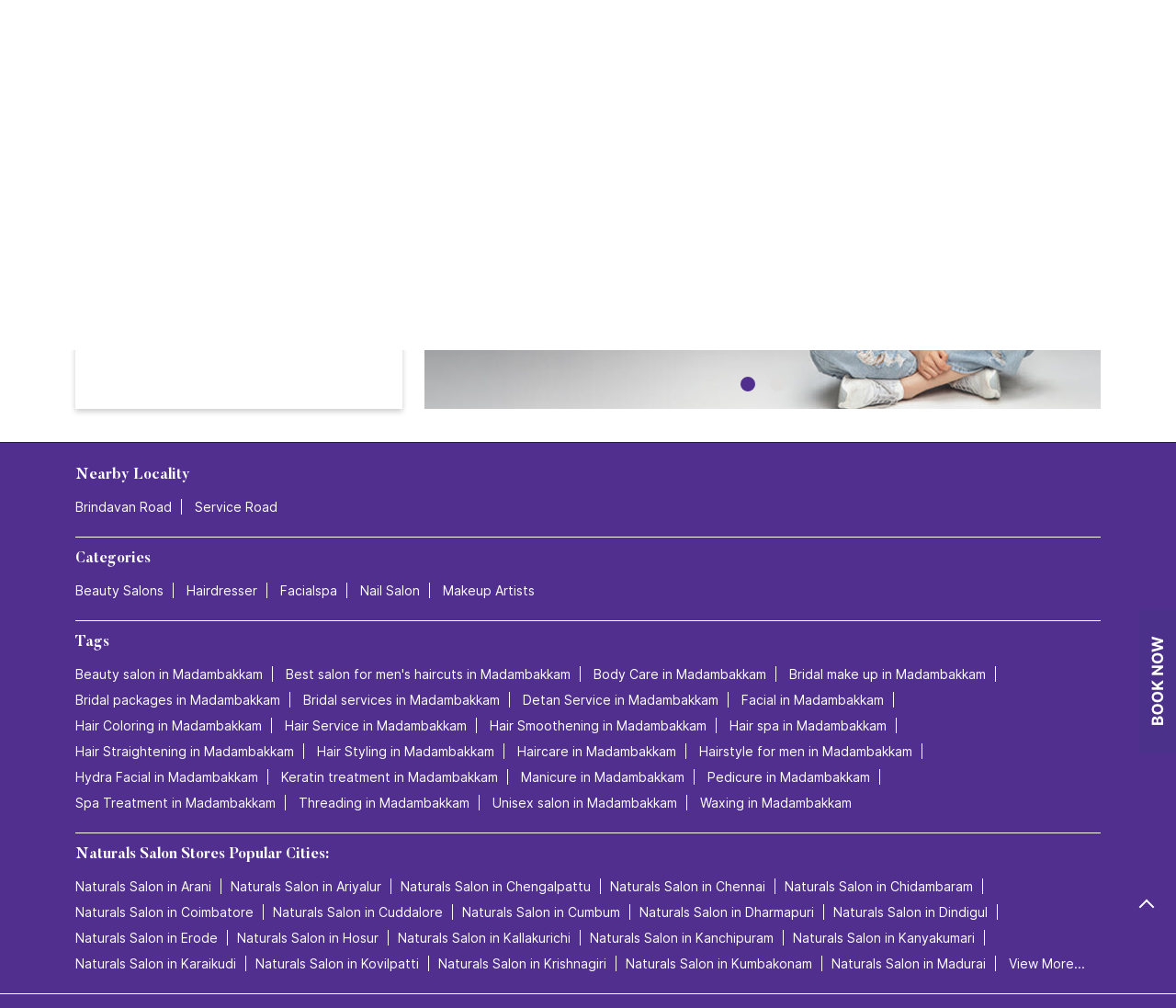

--- FILE ---
content_type: text/html; charset=UTF-8
request_url: https://salons.naturals.in/naturals-salon-beauty-salons-madambakkam-kanchipuram-289478/Offers
body_size: 10709
content:
<!DOCTYPE html><html lang="en"><head> <script> window.SIdataLayer = [{ 'virtualPagePath': '/storeoffers/naturals-salon-beauty-salons-madambakkam-kanchipuram-289478/Offers' }]; </script> <script> !function(a, b, c, d, e){a[d] = a[d] || [], a[d].push({"gtm.start":(new Date).getTime(), event:"gtm.js"}); var f = b.getElementsByTagName(c)[0], g = b.createElement(c), h = "dataLayer" != d?"&l=" + d:""; g.async = !0, g.src = "https://www.googletagmanager.com/gtm.js?id=" + e + h, f.parentNode.insertBefore(g, f)}(window, document, "script", "SIdataLayer", "GTM-K5XH8Q87"); </script> <meta http-equiv="X-UA-Compatible" content="IE=edge" ><meta name="revisit-after" content="1 days" ><meta name="robots" content="index, follow" ><meta name="googlebot" content="index, follow" ><meta name="rating" content="general" ><meta name="resource-type" content="text/html" ><meta name="copyright" content="© Copyright © 2023 Naturals. All right reserved" ><meta name="distribution" content="Global" ><meta http-equiv="Content-Type" content="text/html; charset=UTF-8" ><link rel="shortcut icon" type="image/png" href="https://cdn4.singleinterface.com/files/outlet/fav_icon/285351/fav_icon_png.png" ><link rel="icon" type="image/png" href="https://cdn4.singleinterface.com/files/outlet/fav_icon/285351/fav_icon_png.png" ><meta name="Author" content="https://salons.naturals.in/" ><meta name="Created By" content="Naturals Salon" ><meta name="viewport" content="width=device-width, initial-scale=1.0, minimum-scale=1.0, user-scalable=yes"><title>Naturals Salon, Madambakkam | In-store/online offers</title><meta name="description" content="Get accurate address, phone no, timings &amp; offers of Naturals Salon, Madambakkam, Kanchipuram. Connect with us at +9198847696xx." ><meta name="keywords" content="Naturals Salon Address, Naturals Salon location, Naturals Salon contact, Naturals Salon phone number, Naturals Salon Direction, Naturals Salon Store, Naturals Salon website,Beauty Salons,Hairdresser,Facialspa,Nail Salon,Makeup Artists" > <meta name="geo.position" content="11.67700244; 78.14602467" > <meta name="geo.placename" content="Naturals Salon, Madambakkam, Kanchipuram" ><meta property="og:url" content="https://salons.naturals.in/naturals-salon-beauty-salons-madambakkam-kanchipuram-289478/Offers" ><meta property="og:type" content="article" ><meta property="fb:app_id" content="776354105718345" ><meta property="og:title" content="Naturals Salon, Madambakkam | In-store/online offers" ><meta property="twitter:title" content="Naturals Salon, Madambakkam | In-store/online offers" > <meta property="og:description" content="Get accurate address, phone no, timings &amp; offers of Naturals Salon, Madambakkam, Kanchipuram. Connect with us at +9198847696xx." ><meta name="twitter:description" content="Get accurate address, phone no, timings &amp; offers of Naturals Salon, Madambakkam, Kanchipuram. Connect with us at +9198847696xx."><meta http-equiv="x-dns-prefetch-control" content="on"><link href="https://salons.naturals.in/" rel="dns-prefetch" ><link href="//cdn4.singleinterface.com" rel="dns-prefetch" ><link href="//cdn5.singleinterface.com" rel="dns-prefetch" ><link href="//cdn6.singleinterface.com" rel="dns-prefetch" ><link href="//maxcdn.bootstrapcdn.com" rel="dns-prefetch" ><link href="//www.google-analytics.com" rel="dns-prefetch" ><link href="//www.singleinterface.com" rel="dns-prefetch" ><link href="//graph.facebook.com" rel="dns-prefetch" ><link href="//fbexternal-a.akamaihd.net" rel="dns-prefetch" ><link href="//csi.gstatic.com" rel="dns-prefetch" ><link href="//fonts.googleapis.com" rel="dns-prefetch" ><link href="//maps.googleapis.com" rel="dns-prefetch" ><link href="//maps.gstatic.com" rel="dns-prefetch" ><link href="//salons.naturals.in" rel="dns-prefetch" > <link rel="canonical" href="https://salons.naturals.in/naturals-salon-beauty-salons-madambakkam-kanchipuram-289478/Offers" > <script> function clickEventGa(page_name, event1, event2) { _gaq.push(['_trackEvent', page_name, event1, event2]); } function gaLiveUrl(){ return ('https:' == document.location.protocol ? 'https://ssl' : 'http://www') + '.google-analytics.com/ga.js'; } function getSrcPathOfGa(){ return gaLiveUrl(); } function changeGaStatus() { var queryString = "name=include_ga_file_locally"; jQuery.ajax({ type: "POST", url: 'https://preprod.singleinterface.com/Ajaxes/changeGaFileStaus', data: queryString, }); } function checkIfAnalyticsLoaded() { if ((window._gat && window._gat._getTracker) || window.urchinTracker) { return false; } var url = gaLiveUrl(); loadGaBySrc(url); } var srcPath = getSrcPathOfGa(); loadGaBySrc(srcPath); var _gaq = _gaq || []; _gaq.push(["_setAccount", "UA-12979828-4"]); _gaq.push(["_trackPageview", "/storeoffers/naturals-salon-beauty-salons-madambakkam-kanchipuram-289478/Offers"]); function loadGaBySrc(srcPath) { var ga = document.createElement('script'); ga.type = 'text/javascript'; ga.async = true; ga.src = srcPath; (document.getElementsByTagName('head')[0] || document.getElementsByTagName('body')[0]).appendChild(ga); } window.addEventListener('load', function () { checkIfAnalyticsLoaded(); }); </script> <!-- END GOOGLE ANALYTICS CODE --> <script>!function(f,b,e,v,n,t,s)
{if(f.fbq)return;n=f.fbq=function(){n.callMethod?
n.callMethod.apply(n,arguments):n.queue.push(arguments)};
if(!f._fbq)f._fbq=n;n.push=n;n.loaded=!0;n.version='2.0';
n.queue=[];t=b.createElement(e);t.async=!0;
t.src=v;s=b.getElementsByTagName(e)[0];
s.parentNode.insertBefore(t,s)}(window, document,'script',
'https://connect.facebook.net/en_US/fbevents.js');
fbq('init', '378027574384656');
fbq('track', 'PageView');</script><noscript><img height="1" width="1" style="display:none"
src="https://www.facebook.com/tr?id=378027574384656&ev=PageView&noscript=1"
></noscript><!-- Meta Pixel Code --><script>!function(f,b,e,v,n,t,s)
{if(f.fbq)return;n=f.fbq=function(){n.callMethod?
n.callMethod.apply(n,arguments):n.queue.push(arguments)};
if(!f._fbq)f._fbq=n;n.push=n;n.loaded=!0;n.version='2.0';
n.queue=[];t=b.createElement(e);t.async=!0;
t.src=v;s=b.getElementsByTagName(e)[0];
s.parentNode.insertBefore(t,s)}(window, document,'script',
'https://connect.facebook.net/en_US/fbevents.js');
fbq('init', '378027574384656');
fbq('track', 'PageView');</script><noscript><img height="1" width="1" style="display:none"
src="https://www.facebook.com/tr?id=378027574384656&ev=PageView&noscript=1"
></noscript><!-- End Meta Pixel Code --> <style> @font-face { font-family: 'ButlerBold'; src: url('https://cdn4.singleinterface.com/files/public/285351/fonts/ButlerBold/ButlerBold.woff2'); font-display: swap; }@font-face { font-family: 'InterRegular'; src: url('https://cdn4.singleinterface.com/files/public/fonts/InterRegular/InterRegular.woff2'); font-display: swap; }:root {--body-un: #fff;--body-bg: #fff;--body-bgHover: #fff;--body-color: #fff;--body-colorHover: #fff;--body-brdColor: #fff;--body-brdHover: #fff;--primary-un: #502f8f;--primary-bg: #502f8f;--primary-bgHover: #ae946d;--primary-color: #fff;--primary-colorHover: #fff;--primary-brdColor: #fff;--primary-brdHover: #fff;--secondary-un: #333333;--secondary-bg: #333333;--secondary-bgHover: #000000;--secondary-color: #fff;--secondary-colorHover: #fff;--secondary-brdColor: #fff;--secondary-brdHover: #fff;--direction-un: #3d7cc9;--direction-bg: #3d7cc9;--direction-bgHover: #12448b;--direction-color: #fff;--direction-colorHover: #fff;--direction-brdColor: #fff;--direction-brdColorHover: #fff;--call-un: #ed1b24;--call-bg: #ed1b24;--call-bgHover: #ed1b24;--call-color: #fff;--call-colorHover: #fff;--call-brdColor: #fff;--call-brdColorHover: #fff;--map-un: #502f8f;--map-bg: #502f8f;--map-bgHover: #ae946d;--map-color: #fff;--map-colorHover: #fff;--map-brdColor: #fff;--map-brdColorHover: #fff;--icon-un: #000000;--icon-bg: #000000;--icon-bgHover: #000000;--icon-color: #fff;--icon-colorHover: #fff;--icon-brdColor: #fff;--icon-brdColorHover: #fff;--themeFontSize:14px;--h1:24px;--h2:24px;--h3:16px;--h4:16px;--h5:15px;--h6:16px;--p1:14px;--p2:14px;--p3:14px;--containerWidth:1140px;--gutterX:24px;--themeFontFamily: InterRegular;--fontPoppins : 'Poppins';--fontRoboto : 'Roboto';--fontRailway : 'Raleway';--fontSystemUi : 'System-ui';--fontCursive : 'Cursive';--fontArial : 'Arial';--fontButlerBold : 'ButlerBold';--fontInterRegular : 'InterRegular';} </style> <link id="style_default" rel="stylesheet" href="https://salons.naturals.in/VendorpageTheme/Enterprise/EThemeForMasterGrid/css/static.min.css?v=7.32"> <link rel="stylesheet" id="componentStyle" href="https://salons.naturals.in/files/public/285351/live/66-common-style.css?v=1768930357" > <link rel="stylesheet" id="pagewiseComponentStyle" href="https://salons.naturals.in/files/public/285351/live/66-storeoffers-style.css?v=1768930357" > <link rel="stylesheet" id="custom-css" href="https://salons.naturals.in/files/public/285351/live//66custom.css?v=1768930357" > <!-- Add Widgit Css --> <link rel="stylesheet" id="widget-css" href="https://salons.naturals.in/files/public/285351/custom-widget-css/live/66-widget-microsite-style.min.css?v=1768930357" > <link rel="stylesheet" id="" href="https://salons.naturals.in/files/public/285351/live/66/66-componentSettingCss-style.min.css?v=1768930357" > <link rel="preload" as="image" href="https://cdn4.singleinterface.com/files/enterprise/coverphoto/285351/SI-banner-23-12-25-04-12-16.jpg"> <link rel="preload" as="image" href="https://cdn4.singleinterface.com/files/enterprise/coverphoto/285351/Webpage-sreeleela-3-760-X-330-20-01-26-05-15-12.png"> </head><body class="page__offers_listing"> <input type="hidden" id="initialSectionCounts" value='{"header":3,"body":1,"footer":2}'> <div class="static-container s-loaded section-header" data-si-static-container="header" data-si-static-container-name="Header"> <div class="grid-placeholder init-grid" id="initGridHeader" style="min-height: inherit; display:none;" data-si-section-placement="header"></div> <div class="grid-placeholder draggable-component " data-removable="" data-si-component="" data-si-component-name="row" draggable="false" data-si-component-id="" data-si-section-placement="header"> <div class="container-wide as-section"> <div class=""> <div class="container-wide" data-container-title="Colum 4/12" data-si-component-container="" data-column="container-wide" data-si-container-id="container_60f4fc22-4ac7-4afa-89f0-812bb11537ce"> <div class='draggable-component lib-component' data-si-component data-si-component-id='navbar_01' data-si-component-name='Navbar 01' data-si-component-parent=section_228fe2c0-79e8-40c1-ad77-2894d65e9d95 data-loaded='loaded' draggable='false' data-si-container-ref=container_60f4fc22-4ac7-4afa-89f0-812bb11537ce data-si-widget-alias=''><nav class="navbar_01" id="menu-container"> <div class="container"> <div class="navbar_01__wrap"> <div class="navbar_01__brand-logo dynamic-logo"> <a class="" target="_self" href="https://salons.naturals.in/" title="Naturals Salon" data-event-click-text="logo" onclick="clickEventGa('offers_listing', 'brand_website', '289478')"> <img src="https://cdn4.singleinterface.com/files/outlet/logo/285351/Natural_Salon_Logo_png.png" alt="Naturals Salon, Madambakkam" data-track-event-name="logo" data-track-event-click="Logo click" width=157 height=49 > </a> </div> <div class="mobile-trigger"> <span class="toggle"></span> </div> <div class="navbar_01__menu-wrapper"> <div class="menu-close"> </div> <ul class="navbar_01__menu-links"> <li class="navbar_01__menu-item"> <a class="navbar_01__menu-link " href="https://salons.naturals.in/naturals-salon-beauty-salons-madambakkam-kanchipuram-289478/Home" data-track-event-name="navigation_menu" data-track-event-click="Home"> <span>Home</span> </a> </li> <li class="navbar_01__menu-item"> <a class="navbar_01__menu-link " href="https://salons.naturals.in/naturals-salon-beauty-salons-madambakkam-kanchipuram-289478/Timeline" data-track-event-name="navigation_menu" data-track-event-click="Navigation Timeline Heading"> <span>Social Timeline</span> </a> </li> <li class="navbar_01__menu-item"> <a class="navbar_01__menu-link " href="https://salons.naturals.in/naturals-salon-beauty-salons-madambakkam-kanchipuram-289478/Photos-Videos" data-track-event-name="navigation_menu" data-track-event-click="Gallery"> <span>Gallery</span> </a> </li> <li class="navbar_01__menu-item"> <a class="navbar_01__menu-link " href="https://salons.naturals.in/naturals-salon-beauty-salons-madambakkam-kanchipuram-289478/Map" data-track-event-name="navigation_menu" data-track-event-click="Map"> <span>Map</span> </a> </li> <li class="navbar_01__menu-item"> <a class="navbar_01__menu-link " href="https://salons.naturals.in/naturals-salon-beauty-salons-madambakkam-kanchipuram-289478/Contact-Us" data-track-event-name="navigation_menu" data-track-event-click="Contact Us"> <span>Contact Us</span> </a> </li> <li class="navbar_01__menu-item "> <a class="navbar_01__menu-link " href="https://salons.naturals.in/naturals-salon-beauty-salons-madambakkam-kanchipuram-289478/page/faq"> <span>FAQ</span> </a> </li> <li class="navbar_01__menu-item"> <div class="started"> <a href="https://salons.naturals.in/page/salon-stores-city-1256238/tamil-nadu/kanchipuram" class="navbar_01__menu-link" data-track-event-name="navigation_menu" data-track-event-click="Salon Stores_city"> <span>Salon Stores_city</span> </a> </div> </li> <li class="navbar_01__menu-item"> <a class="navbar_01__menu-link navbar_01__menu-link--locator-link" href="https://salons.naturals.in/?lat=11.67700244&long=78.14602467" title="Nearby Stores" onclick="clickEventGa('offers_listing', 'storelocator', '289478')" data-track-event-click="Nearby Stores"> <span class="sprite-icon navbar-icon nav-icn"></span> <span>Nearby Stores</span></a> </li> </ul> </div> </div> </div></nav></div> </div> </div> </div> </div> <div class="grid-placeholder draggable-component " data-removable="" data-si-component="" data-si-component-name="row" draggable="false" data-si-component-id="" data-si-section-placement="header"> <div class="container as-section"> <div class="row"> <div class="col-12 col-lg-12" data-container-title="Colum 4/12" data-si-component-container="" data-column="col-12 col-lg-12" data-si-container-id="container_4582059c-e2de-47a7-9b9c-915b1490cd4e"> <div class='draggable-component lib-component' data-si-component data-si-component-id='breadcrumb_01' data-si-component-name='Breadcrumb' data-si-component-parent=section_ce762086-9d76-4a2d-8084-50b9e951c32d data-loaded='loaded' draggable='false' data-si-container-ref=container_4582059c-e2de-47a7-9b9c-915b1490cd4e data-si-widget-alias=''> <nav aria-label="breadcrumb"> <ol class="breadcrumb_01 li-unstyled"> <li class="breadcrumb_01__item"> <a data-element="primary" class="breadcrumb_01__link ga-id breadcrumb_text_class" href="https://salons.naturals.in/?lat=11.67700244&long=78.14602467" title="Naturals Salon Stores near me" data-page-name="offers_listing" data-ga-type="storelocator" data-outlet-id="289478" onclick="clickEventGa('offers_listing', 'bd_storelocator', '289478')"> <span>Naturals Salon near me</span> </a> </li> <li class="breadcrumb_01__item"> <a data-element="primary" data-page-name="offers_listing" title="Naturals Salon in Tamil Nadu" data-ga-type="state" data-outlet-id="289478" class="breadcrumb_01__link state-link ga-id breadcrumb_text_class" onclick="clickEventGa('offers_listing', 'bd_state', '289478')" href="https://salons.naturals.in/location/tamil-nadu"> <span>Naturals Salon in Tamil Nadu</span> </a> </li> <li class="breadcrumb_01__item"> <a data-element="primary" data-page-name="offers_listing" title="Naturals Salon in Kanchipuram" data-ga-type="city" data-outlet-id="289478" class="breadcrumb_01__link state-link ga-id breadcrumb_text_class" onclick="clickEventGa('offers_listing', 'bd_city', '289478')" href="https://salons.naturals.in/location/tamil-nadu/kanchipuram"> <span>Naturals Salon in Kanchipuram</span> </a> </li> <li class="breadcrumb_01__item active" aria-current="page"> <span>Naturals Salon in Madambakkam</span> </li> </ol> </nav></div> </div> </div> </div> </div> <div class="grid-placeholder draggable-component " data-removable="" data-si-component="" data-si-component-name="row" draggable="false" data-si-component-id="" data-si-section-placement="header"> <div class="container as-section"> <div class="row"> <div class="col-12 col-lg-4" data-container-title="Colum 4/12" data-si-component-container="" data-column="col-12 col-lg-4" data-si-container-id="container_624e1949-ec78-4e7e-97f4-ddf5790fba94"> <div class='draggable-component lib-component' data-si-component data-si-component-id='store_information_02' data-si-component-name='Store Information With Dropdown' data-si-component-parent=section_b85ff9e6-cd26-4cfd-baf8-3a9c30fa1c60 data-loaded='loaded' draggable='false' data-si-container-ref=container_624e1949-ec78-4e7e-97f4-ddf5790fba94 data-si-widget-alias=''><div class="store_information_02"> <div class="store_information_02__header"> <h1 class="store_information_02__heading" data-element="h1">
Naturals Salon </h1> </div> <div class="store_information_02__body"> <div class="store_information_02__item-list"> <div class="store_information_02__icon"> <span class="intro-icon sprite-icon icn-address"></span> </div> <div class="store_information_02__text"> <address> <span>No 158 &amp; 2, Madambakkam Main Rd</span><br><span><span>Madambakkam</span></span><br><span class='merge-in-next'><span>Kanchipuram</span><span> - </span><span>600126</span></span> </address> </div> </div> <div class="store_information_02__item-list"> <div class="store_information_02__icon"> <span class="intro-icon sprite-icon icn-landmark"></span> </div> <div class="store_information_02__text"> <span class="fr-landmark"> Above Andhra Bank </span> </div> </div> <div class="store_information_02__item-list store_information_02--phone-call"> <div class="store_information_02__icon"> <span class="intro-icon sprite-icon icn-phone"></span> </div> <div class="store_information_02__text"> <a href="tel:+919884769693" class="fr-phone_number" onclick="clickEventGa('offers_listing', 'click_to_call', '289478')"> +919884769693 </a> </div> </div> <div class="store_information_02__item-list"> <div class="store_information_02__icon"> <span class="intro-icon sprite-icon icn-time"></span> </div> <div class="store_information_02__text"> <div class="store-clock intro-hours dropdown clock-top-mng"> <span class="time_closed">Closed for the day</span> <ul class="dropdown-list"> <li class="dropdown-list-item"> <span class="first-text">Wed</span> <span class="info-text">10:00 AM - 09:00 PM</span> </li> <li class="dropdown-list-item"> <span class="first-text">Thu</span> <span class="info-text">10:00 AM - 09:00 PM</span> </li> <li class="dropdown-list-item"> <span class="first-text">Fri</span> <span class="info-text">10:00 AM - 09:00 PM</span> </li> <li class="dropdown-list-item"> <span class="first-text">Sat</span> <span class="info-text">08:00 AM - 09:00 PM</span> </li> <li class="dropdown-list-item"> <span class="first-text">Sun</span> <span class="info-text">08:00 AM - 09:00 PM</span> </li> </ul> </div> </div> </div> <div class="store_information_02__item-list store_information_02--action-cta"> <div class="store_information_02__text store_information_02--actions-list"> <a href="tel:+919884769693" data-element="call" class="custom-btn btn-call" onclick="clickEventGa('offers_listing', 'click_to_call', '289478')"> <span class="me-2 intro-icon sprite-icon icn-call"></span> <span>Call</span> </a> <a href="https://maps.google.com/maps?cid=8856759409325491900" data-element="direction" target="_blank" class="custom-btn btn-direction" onclick="clickEventGa('offers_listing', 'directions', '289478')"> <span class="me-2 intro-icon sprite-icon icn-directions"></span> <span>Directions</span> </a> </div> </div> </div></div></div> </div> <div class="col-12 col-lg-8" data-container-title="Colum 4/12" data-si-component-container="" data-column="col-12 col-lg-8" data-si-container-id="container_3d449551-0506-4b09-a521-56084fb9aa51"> <div class='draggable-component lib-component' data-si-component data-si-component-id='banner_01' data-si-component-name='Banner' data-si-component-parent=section_b85ff9e6-cd26-4cfd-baf8-3a9c30fa1c60 data-loaded='loaded' draggable='false' data-si-container-ref=container_3d449551-0506-4b09-a521-56084fb9aa51 data-si-widget-alias=''><div class="banner_01 ajaxCoverPhoto" style=--si-banner-height: 43.421052631579% > <div class="cover-banner-section gmc-banner-desktop "> <div class="slider_enterprise_banner_top"> <div class="banner-item "> <img fetchpriority="high" loading="eager" decoding="async" class="banner-image" src="https://cdn4.singleinterface.com/files/enterprise/coverphoto/285351/SI-banner-23-12-25-04-12-16.jpg" alt="Meet you ambassador Sreeleela" title="Meet you ambassador Sreeleela" width=760 height=330 > </div> <div class="banner-item "> <img fetchpriority="high" loading="eager" decoding="async" class="banner-image" src="https://cdn4.singleinterface.com/files/enterprise/coverphoto/285351/Webpage-sreeleela-3-760-X-330-20-01-26-05-15-12.png" alt="Happiness like never before" title="Happiness like never before" width=760 height=330 > </div> </div></div> <div class="cover-banner-section gmc-banner-responsive"> <div class="slider_enterprise_banner_top" id="banner_carousel_bs_res"> <div class="banner-item"> <a class="allcategories " href="javascript:void(0);" target='_self'> <img class="banner-image" src="https://cdn4.singleinterface.com/files/enterprise/coverphoto/285351/SI-banner-23-12-25-04-12-16.jpg" alt="Meet you ambassador Sreeleela" title="Meet you ambassador Sreeleela"> </a> </div> <div class="banner-item"> <a class="allcategories " href="javascript:void(0);" target='_self'> <img class="banner-image" src="https://cdn4.singleinterface.com/files/enterprise/coverphoto/285351/Webpage-sreeleela-3-760-X-330-20-01-26-05-15-12.png" alt="Happiness like never before" title="Happiness like never before"> </a> </div> </div> </div></div></div> </div> </div> </div> </div> </div> <div class="static-container s-loaded section-body" data-si-static-container="body" data-si-static-container-name="Body"> <div class="grid-placeholder init-grid" id="initGridBody" style="min-height: inherit; display:none;" data-si-section-placement="body"></div> </div> <div class="static-container s-loaded section-footer" data-si-static-container="footer" data-si-static-container-name="Footer"> <div class="grid-placeholder init-grid" id="initGridFooter" style="min-height: inherit; display:none;" data-si-section-placement="footer"></div> <div class="grid-placeholder draggable-component " data-removable="" data-si-component="" data-si-component-name="row" draggable="false" data-si-component-id="" data-si-section-placement="footer"> <div class="container-wide as-section"> <div class=""> <div class="container-wide" data-container-title="Colum 4/12" data-si-component-container="" data-column="container-wide" data-si-container-id="container_64e05038-99e5-47c2-84ab-a7530806484c"> <div class='draggable-component lib-component' data-si-component data-si-component-id='footer_04' data-si-component-name='Footer' data-si-component-parent=section_05177361-29b4-49c5-82dd-63576de92a45 data-loaded='loaded' draggable='false' data-si-container-ref=container_64e05038-99e5-47c2-84ab-a7530806484c data-si-widget-alias=''> <div class="footer_04"> <div class="footer_04__with-cat-locality-tags"> <div class="container"> <div class="footer_04__with-cat-locality-tags__localities"> <h3 class="footer_04__with-cat-locality-tags__sub-heading" data-element="h3"> <span class="footer_04__with-cat-locality-tags__sub-heading-text">Nearby Locality</span> </h3> <a class="footer_04__with-cat-locality-tags__locality" href="https://salons.naturals.in/?search=Brindavan+Road%2C+Kanchipuram%2C+600126" onclick="clickEventGa('offers_listing', 'nearby_locality', '289478')">Brindavan Road</a> <a class="footer_04__with-cat-locality-tags__locality" href="https://salons.naturals.in/?search=Service+Road%2C+Kanchipuram%2C+600126" onclick="clickEventGa('offers_listing', 'nearby_locality', '289478')">Service Road</a> </div> <div class="footer_04__with-cat-locality-tags__categories"> <h3 class="footer_04__with-cat-locality-tags__sub-heading" data-element="h3"> <span class="footer_04__with-cat-locality-tags__sub-heading-text">Categories</span> </h3> <span class="footer_04__with-cat-locality-tags__category">Beauty Salons</span> <span class="footer_04__with-cat-locality-tags__category">Hairdresser</span> <span class="footer_04__with-cat-locality-tags__category">Facialspa</span> <span class="footer_04__with-cat-locality-tags__category">Nail Salon</span> <span class="footer_04__with-cat-locality-tags__category">Makeup Artists</span> </div> <div class="footer_04__with-cat-locality-tags__tags"> <h3 class="footer_04__with-cat-locality-tags__sub-heading" data-element="h3"> <span class="footer_04__with-cat-locality-tags__sub-heading-text">Tags</span> </h3> <a href="https://naturals.in/SALON_LOCATOR/?utm_source=store_locator&utm_medium=tags" onclick="clickEventGa('offers_listing', 'tag_Beauty salon in Madambakkam', '289478')" target="_blank"> <span class="footer_04__with-cat-locality-tags__tag">Beauty salon in Madambakkam</span></a> <a href="https://naturals.in/PRICING_MEN/?utm_source=store_locator&utm_medium=tags" onclick="clickEventGa('offers_listing', 'tag_Best salon for men&#039;s haircuts in Madambakkam', '289478')" target="_blank"> <span class="footer_04__with-cat-locality-tags__tag">Best salon for men&#039;s haircuts in Madambakkam</span></a> <a href="https://naturals.in/services/Body/?utm_source=store_locator&utm_medium=tags" onclick="clickEventGa('offers_listing', 'tag_Body Care in Madambakkam', '289478')" target="_blank"> <span class="footer_04__with-cat-locality-tags__tag">Body Care in Madambakkam</span></a> <a href="https://bridal.naturals.in/?utm_source=store_locator&utm_medium=tags" onclick="clickEventGa('offers_listing', 'tag_Bridal make up in Madambakkam', '289478')" target="_blank"> <span class="footer_04__with-cat-locality-tags__tag">Bridal make up in Madambakkam</span></a> <a href="https://bridal.naturals.in/?utm_source=store_locator&utm_medium=tags" onclick="clickEventGa('offers_listing', 'tag_Bridal packages in Madambakkam', '289478')" target="_blank"> <span class="footer_04__with-cat-locality-tags__tag">Bridal packages in Madambakkam</span></a> <a href="https://bridal.naturals.in/?utm_source=store_locator&utm_medium=tags" onclick="clickEventGa('offers_listing', 'tag_Bridal services in Madambakkam', '289478')" target="_blank"> <span class="footer_04__with-cat-locality-tags__tag">Bridal services in Madambakkam</span></a> <a href="https://naturals.in/services/skin/?utm_source=store_locator&utm_medium=tags" onclick="clickEventGa('offers_listing', 'tag_Detan Service in Madambakkam', '289478')" target="_blank"> <span class="footer_04__with-cat-locality-tags__tag">Detan Service in Madambakkam</span></a> <a href="https://naturals.in/services/skin/?utm_source=store_locator&utm_medium=tags" onclick="clickEventGa('offers_listing', 'tag_Facial in Madambakkam', '289478')" target="_blank"> <span class="footer_04__with-cat-locality-tags__tag">Facial in Madambakkam</span></a> <a href="https://naturals.in/services/Hair/?utm_source=store_locator&utm_medium=tags" onclick="clickEventGa('offers_listing', 'tag_Hair Coloring in Madambakkam', '289478')" target="_blank"> <span class="footer_04__with-cat-locality-tags__tag">Hair Coloring in Madambakkam</span></a> <a href="https://naturals.in/services/Hair/?utm_source=store_locator&utm_medium=tags" onclick="clickEventGa('offers_listing', 'tag_Hair Service in Madambakkam', '289478')" target="_blank"> <span class="footer_04__with-cat-locality-tags__tag">Hair Service in Madambakkam</span></a> <a href="https://naturals.in/services/Hair/?utm_source=store_locator&utm_medium=tags" onclick="clickEventGa('offers_listing', 'tag_Hair Smoothening in Madambakkam', '289478')" target="_blank"> <span class="footer_04__with-cat-locality-tags__tag">Hair Smoothening in Madambakkam</span></a> <a href="https://naturals.in/services/Hair/?utm_source=store_locator&utm_medium=tags" onclick="clickEventGa('offers_listing', 'tag_Hair spa in Madambakkam', '289478')" target="_blank"> <span class="footer_04__with-cat-locality-tags__tag">Hair spa in Madambakkam</span></a> <a href="https://naturals.in/services/Hair/?utm_source=store_locator&utm_medium=tags" onclick="clickEventGa('offers_listing', 'tag_Hair Straightening in Madambakkam', '289478')" target="_blank"> <span class="footer_04__with-cat-locality-tags__tag">Hair Straightening in Madambakkam</span></a> <a href="https://naturals.in/services/Hair/?utm_source=store_locator&utm_medium=tags" onclick="clickEventGa('offers_listing', 'tag_Hair Styling in Madambakkam', '289478')" target="_blank"> <span class="footer_04__with-cat-locality-tags__tag">Hair Styling in Madambakkam</span></a> <a href="https://naturals.in/services/Hair/?utm_source=store_locator&utm_medium=tags" onclick="clickEventGa('offers_listing', 'tag_Haircare in Madambakkam', '289478')" target="_blank"> <span class="footer_04__with-cat-locality-tags__tag">Haircare in Madambakkam</span></a> <a href="https://naturals.in/PRICING_MEN/?utm_source=store_locator&utm_medium=tags" onclick="clickEventGa('offers_listing', 'tag_Hairstyle for men in Madambakkam', '289478')" target="_blank"> <span class="footer_04__with-cat-locality-tags__tag">Hairstyle for men in Madambakkam</span></a> <a href="https://naturals.in/services/skin/?utm_source=store_locator&utm_medium=tags" onclick="clickEventGa('offers_listing', 'tag_Hydra Facial in Madambakkam', '289478')" target="_blank"> <span class="footer_04__with-cat-locality-tags__tag">Hydra Facial in Madambakkam</span></a> <a href="https://naturals.in/services/Hair/?utm_source=store_locator&utm_medium=tags" onclick="clickEventGa('offers_listing', 'tag_Keratin treatment in Madambakkam', '289478')" target="_blank"> <span class="footer_04__with-cat-locality-tags__tag">Keratin treatment in Madambakkam</span></a> <a href="https://naturals.in/services/Body/?utm_source=store_locator&utm_medium=tags" onclick="clickEventGa('offers_listing', 'tag_Manicure in Madambakkam', '289478')" target="_blank"> <span class="footer_04__with-cat-locality-tags__tag">Manicure in Madambakkam</span></a> <a href="https://naturals.in/services/Body/?utm_source=store_locator&utm_medium=tags" onclick="clickEventGa('offers_listing', 'tag_Pedicure in Madambakkam', '289478')" target="_blank"> <span class="footer_04__with-cat-locality-tags__tag">Pedicure in Madambakkam</span></a> <a href="https://naturals.in/services/Hair/?utm_source=store_locator&utm_medium=tags" onclick="clickEventGa('offers_listing', 'tag_Spa Treatment in Madambakkam', '289478')" target="_blank"> <span class="footer_04__with-cat-locality-tags__tag">Spa Treatment in Madambakkam</span></a> <a href="https://naturals.in/services/Body/?utm_source=store_locator&utm_medium=tags" onclick="clickEventGa('offers_listing', 'tag_Threading in Madambakkam', '289478')" target="_blank"> <span class="footer_04__with-cat-locality-tags__tag">Threading in Madambakkam</span></a> <a href="https://naturals.in/ABOUT/?utm_source=store_locator&utm_medium=tags" onclick="clickEventGa('offers_listing', 'tag_Unisex salon in Madambakkam', '289478')" target="_blank"> <span class="footer_04__with-cat-locality-tags__tag">Unisex salon in Madambakkam</span></a> <a href="https://naturals.in/services/Body/?utm_source=store_locator&utm_medium=tags" onclick="clickEventGa('offers_listing', 'tag_Waxing in Madambakkam', '289478')" target="_blank"> <span class="footer_04__with-cat-locality-tags__tag">Waxing in Madambakkam</span></a> </div> <div class="footer_04__with-cat-locality-tags__links"> <div class="card-header"> <h3 class="sub-heading" data-element="h3"> <span class="sub-heading-text" >Naturals Salon Stores Popular Cities:</span> </h3> </div> <div class="card"> <div class="city"> <a href="https://salons.naturals.in/location/tamil-nadu/arani" class="cityname" onclick="clickEventGa('offers_listing', 'bd_city', '289478')">Naturals Salon in Arani</a><a href="https://salons.naturals.in/location/tamil-nadu/ariyalur" class="cityname" onclick="clickEventGa('offers_listing', 'bd_city', '289478')">Naturals Salon in Ariyalur</a><a href="https://salons.naturals.in/location/tamil-nadu/chengalpattu" class="cityname" onclick="clickEventGa('offers_listing', 'bd_city', '289478')">Naturals Salon in Chengalpattu</a><a href="https://salons.naturals.in/location/tamil-nadu/chennai" class="cityname" onclick="clickEventGa('offers_listing', 'bd_city', '289478')">Naturals Salon in Chennai</a><a href="https://salons.naturals.in/location/tamil-nadu/chidambaram" class="cityname" onclick="clickEventGa('offers_listing', 'bd_city', '289478')">Naturals Salon in Chidambaram</a><a href="https://salons.naturals.in/location/tamil-nadu/coimbatore" class="cityname" onclick="clickEventGa('offers_listing', 'bd_city', '289478')">Naturals Salon in Coimbatore</a><a href="https://salons.naturals.in/location/tamil-nadu/cuddalore" class="cityname" onclick="clickEventGa('offers_listing', 'bd_city', '289478')">Naturals Salon in Cuddalore</a><a href="https://salons.naturals.in/location/tamil-nadu/cumbum" class="cityname" onclick="clickEventGa('offers_listing', 'bd_city', '289478')">Naturals Salon in Cumbum</a><a href="https://salons.naturals.in/location/tamil-nadu/dharmapuri" class="cityname" onclick="clickEventGa('offers_listing', 'bd_city', '289478')">Naturals Salon in Dharmapuri</a><a href="https://salons.naturals.in/location/tamil-nadu/dindigul" class="cityname" onclick="clickEventGa('offers_listing', 'bd_city', '289478')">Naturals Salon in Dindigul</a><a href="https://salons.naturals.in/location/tamil-nadu/erode" class="cityname" onclick="clickEventGa('offers_listing', 'bd_city', '289478')">Naturals Salon in Erode</a><a href="https://salons.naturals.in/location/tamil-nadu/hosur" class="cityname" onclick="clickEventGa('offers_listing', 'bd_city', '289478')">Naturals Salon in Hosur</a><a href="https://salons.naturals.in/location/tamil-nadu/kallakurichi" class="cityname" onclick="clickEventGa('offers_listing', 'bd_city', '289478')">Naturals Salon in Kallakurichi</a><a href="https://salons.naturals.in/location/tamil-nadu/kanchipuram" class="cityname" onclick="clickEventGa('offers_listing', 'bd_city', '289478')">Naturals Salon in Kanchipuram</a><a href="https://salons.naturals.in/location/tamil-nadu/kanyakumari" class="cityname" onclick="clickEventGa('offers_listing', 'bd_city', '289478')">Naturals Salon in Kanyakumari</a><a href="https://salons.naturals.in/location/tamil-nadu/karaikudi" class="cityname" onclick="clickEventGa('offers_listing', 'bd_city', '289478')">Naturals Salon in Karaikudi</a><a href="https://salons.naturals.in/location/tamil-nadu/kovilpatti" class="cityname" onclick="clickEventGa('offers_listing', 'bd_city', '289478')">Naturals Salon in Kovilpatti</a><a href="https://salons.naturals.in/location/tamil-nadu/krishnagiri" class="cityname" onclick="clickEventGa('offers_listing', 'bd_city', '289478')">Naturals Salon in Krishnagiri</a><a href="https://salons.naturals.in/location/tamil-nadu/kumbakonam" class="cityname" onclick="clickEventGa('offers_listing', 'bd_city', '289478')">Naturals Salon in Kumbakonam</a><a href="https://salons.naturals.in/location/tamil-nadu/madurai" class="cityname" onclick="clickEventGa('offers_listing', 'bd_city', '289478')">Naturals Salon in Madurai</a><span class='d-none' id='jsLocationExpand'><a href="https://salons.naturals.in/location/tamil-nadu/marthandam" class="cityname" onclick="clickEventGa('offers_listing', 'bd_city', '289478')">Naturals Salon in Marthandam</a><a href="https://salons.naturals.in/location/tamil-nadu/mayiladuthurai" class="cityname" onclick="clickEventGa('offers_listing', 'bd_city', '289478')">Naturals Salon in Mayiladuthurai</a><a href="https://salons.naturals.in/location/tamil-nadu/mettupalayam" class="cityname" onclick="clickEventGa('offers_listing', 'bd_city', '289478')">Naturals Salon in Mettupalayam</a><a href="https://salons.naturals.in/location/tamil-nadu/nagapattinam" class="cityname" onclick="clickEventGa('offers_listing', 'bd_city', '289478')">Naturals Salon in Nagapattinam</a><a href="https://salons.naturals.in/location/tamil-nadu/nagercoil" class="cityname" onclick="clickEventGa('offers_listing', 'bd_city', '289478')">Naturals Salon in Nagercoil</a><a href="https://salons.naturals.in/location/tamil-nadu/namakkal" class="cityname" onclick="clickEventGa('offers_listing', 'bd_city', '289478')">Naturals Salon in Namakkal</a><a href="https://salons.naturals.in/location/tamil-nadu/nilgiris" class="cityname" onclick="clickEventGa('offers_listing', 'bd_city', '289478')">Naturals Salon in Nilgiris</a><a href="https://salons.naturals.in/location/tamil-nadu/ooty" class="cityname" onclick="clickEventGa('offers_listing', 'bd_city', '289478')">Naturals Salon in Ooty</a><a href="https://salons.naturals.in/location/tamil-nadu/palani" class="cityname" onclick="clickEventGa('offers_listing', 'bd_city', '289478')">Naturals Salon in Palani</a><a href="https://salons.naturals.in/location/tamil-nadu/perambalur" class="cityname" onclick="clickEventGa('offers_listing', 'bd_city', '289478')">Naturals Salon in Perambalur</a><a href="https://salons.naturals.in/location/tamil-nadu/pollachi" class="cityname" onclick="clickEventGa('offers_listing', 'bd_city', '289478')">Naturals Salon in Pollachi</a><a href="https://salons.naturals.in/location/tamil-nadu/pudukkottai" class="cityname" onclick="clickEventGa('offers_listing', 'bd_city', '289478')">Naturals Salon in Pudukkottai</a><a href="https://salons.naturals.in/location/tamil-nadu/rajapalayam" class="cityname" onclick="clickEventGa('offers_listing', 'bd_city', '289478')">Naturals Salon in Rajapalayam</a><a href="https://salons.naturals.in/location/tamil-nadu/ramanathapuram" class="cityname" onclick="clickEventGa('offers_listing', 'bd_city', '289478')">Naturals Salon in Ramanathapuram</a><a href="https://salons.naturals.in/location/tamil-nadu/salem" class="cityname" onclick="clickEventGa('offers_listing', 'bd_city', '289478')">Naturals Salon in Salem</a><a href="https://salons.naturals.in/location/tamil-nadu/sivaganga" class="cityname" onclick="clickEventGa('offers_listing', 'bd_city', '289478')">Naturals Salon in Sivaganga</a><a href="https://salons.naturals.in/location/tamil-nadu/tenkasi" class="cityname" onclick="clickEventGa('offers_listing', 'bd_city', '289478')">Naturals Salon in Tenkasi</a><a href="https://salons.naturals.in/location/tamil-nadu/thanjavur" class="cityname" onclick="clickEventGa('offers_listing', 'bd_city', '289478')">Naturals Salon in Thanjavur</a><a href="https://salons.naturals.in/location/tamil-nadu/theni" class="cityname" onclick="clickEventGa('offers_listing', 'bd_city', '289478')">Naturals Salon in Theni</a><a href="https://salons.naturals.in/location/tamil-nadu/thiruvarur" class="cityname" onclick="clickEventGa('offers_listing', 'bd_city', '289478')">Naturals Salon in Thiruvarur</a><a href="https://salons.naturals.in/location/tamil-nadu/tiruchengode" class="cityname" onclick="clickEventGa('offers_listing', 'bd_city', '289478')">Naturals Salon in Tiruchengode</a><a href="https://salons.naturals.in/location/tamil-nadu/tiruchirappalli" class="cityname" onclick="clickEventGa('offers_listing', 'bd_city', '289478')">Naturals Salon in Tiruchirappalli</a><a href="https://salons.naturals.in/location/tamil-nadu/tirunelveli" class="cityname" onclick="clickEventGa('offers_listing', 'bd_city', '289478')">Naturals Salon in Tirunelveli</a><a href="https://salons.naturals.in/location/tamil-nadu/tirupathur" class="cityname" onclick="clickEventGa('offers_listing', 'bd_city', '289478')">Naturals Salon in Tirupathur</a><a href="https://salons.naturals.in/location/tamil-nadu/tiruppur" class="cityname" onclick="clickEventGa('offers_listing', 'bd_city', '289478')">Naturals Salon in Tiruppur</a><a href="https://salons.naturals.in/location/tamil-nadu/tirupur" class="cityname" onclick="clickEventGa('offers_listing', 'bd_city', '289478')">Naturals Salon in Tirupur</a><a href="https://salons.naturals.in/location/tamil-nadu/tiruvallur" class="cityname" onclick="clickEventGa('offers_listing', 'bd_city', '289478')">Naturals Salon in Tiruvallur</a><a href="https://salons.naturals.in/location/tamil-nadu/tuticorin" class="cityname" onclick="clickEventGa('offers_listing', 'bd_city', '289478')">Naturals Salon in Tuticorin</a><a href="https://salons.naturals.in/location/tamil-nadu/vellore" class="cityname" onclick="clickEventGa('offers_listing', 'bd_city', '289478')">Naturals Salon in Vellore</a><a href="https://salons.naturals.in/location/tamil-nadu/villupuram" class="cityname" onclick="clickEventGa('offers_listing', 'bd_city', '289478')">Naturals Salon in Villupuram</a><a href="https://salons.naturals.in/location/tamil-nadu/virudhunagar" class="cityname" onclick="clickEventGa('offers_listing', 'bd_city', '289478')">Naturals Salon in Virudhunagar</a></span> <span class="view-more jsExpand" data-target-area="#jsLocationExpand">View More...</span> </div> </div> </div> </div> </div> <footer> <div class="container"> <div class="footer_04__list"> <div class="footer_04__child"> <span class="fr-copyright" data-element="p3">© 2023 Naturals. All right reserved</span></div> <div class="footer_04__child"> <a class="fr-social-link" data-element="primary" rel="nofollow noopener" href="https://www.facebook.com/316046609196" title="Follow Naturals Salon on Facebook" target="_blank" onclick="clickEventGa('offers_listing', 'facebook_page_national_url', '289478')"> <span class="facebook social-icon sprite-icon"></span> </a> <a class="fr-social-link " data-element="primary" rel="nofollow noopener" href="https://twitter.com/naturals700?s=20" title="Follow Naturals Salon on Twitter" target="_blank" onclick="clickEventGa('offers_listing', 'twitter_handle', '289478')"> <span class="twitter social-icon sprite-icon"></span> </a> <a class="fr-social-link " data-element="primary" rel="nofollow noopener" href="https://www.instagram.com/naturalssalon/" title="Follow Naturals Salon on Instagram" target="_blank" onclick="clickEventGa('offers_listing', 'instagram', '289478')"> <span class="instagram social-icon sprite-icon"></span> </a> <a class="fr-social-link" data-element="primary" href="https://maps.google.com/maps?cid=8856759409325491900" title="Visit us on Google" target="_blank" onclick="clickEventGa('offers_listing', 'google_plus_page_national_url', '289478')"> <span class="google-plus social-icon sprite-icon"></span> </a> <a class="fr-social-link " data-element="primary" rel="nofollow noopener" href="https://www.youtube.com/@naturalssalonofficial" title="Follow Naturals Salon on Youtube" target="_blank" onclick="clickEventGa('offers_listing', 'youtube_channel_url', '289478')"> <span class="youtube social-icon sprite-icon"></span> </a> <a class="fr-social-link " data-element="primary" rel="nofollow noopener" href="https://naturals.in/?utm_source=store_locator&utm_medium=brand_website" title="Brand Website" target="_blank" onclick="clickEventGa('offers_listing', 'brand_website', '289478')"> <span class="brand-website social-icon sprite-icon"></span> </a> </div> <div class="footer_04__child"></div> </div> </div> </footer> </div></div> </div> </div> </div> </div> </div> <div class="scrollTop abc"> <span id="scroll" title="Scroll to Top" class="top-to-bck-store"> <span></span> </span></div> <div class="desktop service-buttons"> <ul> <li> <a class="ga-id" onclick="clickEventGa('offers_listing', 'external_link', '289478')" href="https://appointments.naturals.in/" target="_blank" data-page-name="offers_listing" data-ga-type="https://cdn4.singleinterface.com/files/banner_images/285351/5244_1741330526_Desktop.png" data-outlet-id="289478" data-track-event-click="External Link"> <img src="https://cdn4.singleinterface.com/files/banner_images/285351/5244_1741330526_Desktop.png" alt="" title="" > </a> </li> </ul> </div> <div class="service-buttons1 mobile service-count-1"> <ul> <li class="li-for-external-link-responsive-count-1"> <a href="https://appointments.naturals.in/" target="_self" onclick="clickEventGa('offers_listing', 'external_link', '289478')"> <img src="https://cdn4.singleinterface.com/files/banner_images/285351/843_1741330546_responsive.png" alt="" title=""> </a> </li> </ul> </div> <script> const componentSetting = {"slickConfig":{"banner_01":{"isEnable":1,"desktop":1,"tab":1,"mobile":1,"isRedirection":0},"blogs_01":{"isEnable":1,"desktop":4,"tab":2,"mobile":1,"isCityLocation":0},"timeline_02":{"isEnable":1,"desktop":4,"tab":2,"mobile":1,"isCityLocation":0},"product_01":{"isEnable":1,"desktop":4,"tab":2,"mobile":1,"isRedirection":0,"isCityLocation":0},"product_02":{"isEnable":1,"desktop":3,"tab":2,"mobile":1,"isRedirection":0,"isCityLocation":0},"product_03":{"isEnable":1,"desktop":1,"tab":1,"mobile":1,"isRedirection":0,"isCityLocation":0},"product_04":{"isEnable":1,"desktop":3,"tab":2,"mobile":1,"isRedirection":0,"isCityLocation":0},"product_05":{"isEnable":1,"desktop":3,"tab":2,"mobile":1,"isRedirection":0,"isCityLocation":0},"gmc_products_01":{"isEnable":1,"desktop":4,"tab":2,"mobile":1},"nearby_outlet_01":{"isEnable":1,"desktop":3,"tab":2,"mobile":1},"nearby_outlet_03":{"isEnable":1,"desktop":3,"tab":2,"mobile":1},"offer_01":{"isEnable":1,"desktop":1,"tab":1,"mobile":1},"store_banner_01":{"isEnable":1,"desktop":1,"tab":1,"mobile":1},"service_01":{"isEnable":1,"desktop":4,"tab":2,"mobile":1,"isCityLocation":0},"video_01":{"videoLink":"https:\/\/www.youtube.com\/watch?v=FmbDxUF6mlk"},"lead_01":{"leadLoadPopup":"None"},"lead_03":{"leadLoadPopup":"None"},"lead_04":{"leadLoadPopup":"None"},"lead_05":{"leadLoadPopup":"None"},"lead_07":{"leadLoadPopup":"None"},"lead_08":{"leadLoadPopup":"None"},"lead_09":{"leadLoadPopup":"None"},"lead_10":{"leadLoadPopup":"None"},"lead_11":{"leadLoadPopup":"None"},"lead_12":{"leadLoadPopup":"None"},"lead_13":{"leadLoadPopup":"None"},"lead_15":{"leadLoadPopup":"None"},"lead_16":{"leadLoadPopup":"None"},"lead_14":{"leadLoadPopup":"None"},"store_information_09":{"isEnable":1,"desktop":4,"tab":2,"mobile":1,"isRedirection":0,"isCityLocation":0}}};</script> <input id="jsTrackingPageUrl" type="hidden" value="https://salons.naturals.in//sendTrackingInfo.php" ><input id="jsMapServiceProvider" type="hidden" value="locationiq" ><input id="jsLocalityEnablePlaceHolder" type="hidden" value="e.g. Connaught Place" ><input id="jsLocalityEnableTitle" type="hidden" value="Please enter locality e.g. Connaught Place" ><input id="jsLocalityDisablePlaceHolder" type="hidden" value="Please select city first" ><input id="jsRadiusEnableStatus" type="hidden" value="Please select radius" ><input id="jsRadiusDisableStatus" type="hidden" value="Please enter locality first" ><input id="jsCityDisableStatus" type="hidden" value="Please select state first" ><input id="jsStateEnableStatus" type="hidden" value="All" ><input id="jsStateEnableTitleStatus" type="hidden" value="Please select state" ><input id="jsIsResponsive" type="hidden" value="0" ><input id="jsCityEableStatus" type="hidden" value="Please select city" ><input id="jsStateDisableStatus" type="hidden" value="Please remove search nearby text first" ><input id="jsContactUsPageDoWeNeedToResetCaptcha" type="hidden" value="" ><input id="jsSearchSelectedState" type="hidden" value="" ><input id="jsSearchSelectedCity" type="hidden" value="" ><input id="jsSearchSelectedLocality" type="hidden" value="" ><input id="jsCurrentThemeMasterOutletid" type="hidden" value="285351" > <input id="storeName" type="hidden" value="Naturals Salon" > <input id="location" type="hidden" value="No 158 & 2,Madambakkam Main Rd,Madambakkam,Above Andhra Bank,Kanchipuram,Tamil Nadu,600126" > <input id="jsMapPageUrl" type="hidden" value="https://salons.naturals.in/naturals-salon-beauty-salons-madambakkam-kanchipuram-289478/Map" > <input id="jsOutletLatitude" type="hidden" value="11.67700244" > <input id="jsOutletLongitude" type="hidden" value="78.14602467" > <input id="jsGoogleMapPositionIconUrl" type="hidden" value="https://salons.naturals.in/VendorpageTheme/Enterprise/EThemeForMasterGrid/images/map-icon.png" > <input id="jsMapMarkerTitle" type="hidden" value="Naturals Salon, Madambakkam, Kanchipuram" > <input id="jsLocationInterestStatus" type="hidden" value="" ><input id="jsLoadRecaptcha" type="hidden" value=""> <input id="jsMapInfoWindowContentJsonEncoded" type="hidden" value="&lt;div class=&quot;info_window_content_01&quot;&gt; &lt;div class=&quot;info_window_content_01__header&quot;&gt; &lt;span class=&quot;info_window_content_01__icon-store&quot;&gt;&lt;/span&gt; &lt;span&gt;Naturals Salon&lt;/span&gt; &lt;/div&gt; &lt;div class=&quot;info_window_content_01__pop-up&quot;&gt; &lt;div class=&quot;info_window_content_01__item&quot;&gt;
No 158 &amp;amp; 2, Madambakkam Main Rd &lt;br/&gt;
Madambakkam &lt;br/&gt;
Kanchipuram - 600126 &lt;br/&gt;
Above Andhra Bank&lt;br/&gt; &lt;/div&gt; &lt;div class=&quot;info_window_content_01__item&quot;&gt;	&lt;a class=&quot;info_window_content_01__call-link&quot; onclick=&quot;clickEventGa(&#039;offers_listing&#039;, &#039;click_to_call&#039;, &#039;289478&#039;)&quot; href=&quot;tel:+919884769693&quot; data-track-event-business-name=&quot;Naturals Salon&quot; data-track-event-business-alternate-name=&quot;&quot; data-track-event-click=&quot;+919884769693&quot; data-track-event-state=&quot;Tamil Nadu&quot; data-track-event-city=&quot;Kanchipuram&quot; data-track-event-eacsi=&quot;91NTN0225&quot;&gt;	+919884769693	&lt;/a&gt;	&lt;/div&gt; &lt;div class=&quot;info_window_content_01__item&quot;&gt; Closed for the day &lt;/div&gt; &lt;div class=&quot;info_window_content_01__item&quot;&gt; &lt;/div&gt; &lt;div class=&quot;info_window_content_01__outlet-actions&quot;&gt;	&lt;a class=&quot;info_window_content_01__custom-btn info_window_content_01__custom-btn--call&quot; onclick=&quot;clickEventGa(&#039;offers_listing&#039;, &#039;click_to_call&#039;, &#039;289478&#039;)&quot; href=&quot;tel:+919884769693&quot; data-track-event-business-name=&quot;Naturals Salon&quot; data-track-event-business-alternate-name=&quot;&quot; data-track-event-click=&quot;call&quot; data-track-event-state=&quot;Tamil Nadu&quot; data-track-event-city=&quot;Kanchipuram&quot; data-track-event-eacsi=&quot;91NTN0225&quot;&gt; Call	&lt;/a&gt; &lt;a class=&quot;info_window_content_01__custom-btn info_window_content_01__custom-btn--map &quot; href=&quot;https://salons.naturals.in/naturals-salon-beauty-salons-madambakkam-kanchipuram-289478/Map&quot; onclick=&quot;clickEventGa(&amp;#039;offers_listing&amp;#039;, &amp;#039;map&amp;#039;, &amp;#039;289478&amp;#039;)&quot; data-track-event-click=&quot;Map&quot; data-track-event-business-name=&quot;Naturals Salon&quot; data-track-event-business-alternate-name=&quot;&quot; data-track-event-state=&quot;Tamil Nadu&quot; data-track-event-city=&quot;Kanchipuram&quot;&gt; &lt;span&gt;Map&lt;/span&gt; &lt;/a&gt; &lt;a class=&quot;info_window_content_01__custom-btn info_window_content_01__custom-btn--website&quot; href=&quot;https://salons.naturals.in/naturals-salon-beauty-salons-madambakkam-kanchipuram-289478/Home&quot; onclick=&quot;clickEventGa(&amp;#039;offers_listing&amp;#039;, &amp;#039;website_url&amp;#039;, &amp;#039;289478&amp;#039;)&quot; data-track-event-click=&quot;Website&quot; data-track-event-business-name=&quot;Naturals Salon&quot; data-track-event-business-alternate-name=&quot;&quot; data-track-event-state=&quot;Tamil Nadu&quot; data-track-event-city=&quot;Kanchipuram&quot;&gt; &lt;span&gt;Website&lt;/span&gt; &lt;/a&gt; &lt;/div&gt; &lt;/div&gt;
&lt;/div&gt;
" ><input id="jsCanDisplayInfoWindowOnMicrositePages" type="hidden" value="true" ><input id="jsOffersCarsoule" type="hidden" value='2' ><input id="can_skip_sms" type="hidden" value='0' ><input id="gtm_layer_data" type="hidden" value='' ><input id="qrRedirectShortUrl" type="hidden" value="" ><input id="qrBorderColor" type="hidden" value="#000000" ><input id="jsLanguageALias" type="hidden" value="" ><input id="qrRedirectPageUrl" type="hidden" value="https://salons.naturals.in/naturals-salon-beauty-salons-madambakkam-kanchipuram-289478/scan-for-actions?utm_source=branch_locator&utm_medium=qr_scan" ><input id="jsActualClientStoreId" type="hidden" value='91NTN0225' ><input id="jsEnableLocationVicinity" type="hidden" value='' ><input id="jsUrlAlias" type="hidden" value='naturals-salon-beauty-salons-madambakkam-kanchipuram-289478' ><input id="pageAction" type="hidden" value='offers_listing' ><input type="hidden" id="themeData" value='{"page_name":"offers_listing","masterOutletId":"285351","currentPageControllerAction":"js\/enterprises-offers_listing","siteRedirectFlag":true,"liveWebsiteUrl":"https:\/\/salons.naturals.in\/","siWebsiteUrl":"https:\/\/prod2.singleinterface.com\/","productId":null,"categoryId":null,"offerId":null,"pageNameMd5":"641ca6f21991b07a6f260d1d3ff3f998","msgGeolocationNotSupported":"Geolocation is not supported by this browser.","websiteHostedOnClientSide":false,"searchType":"custom_and_advance","themeDir":"ethemeformastergrid","ideaAppSucessfulMsg":"SMS sent.","bannerAndOfferAvailableStatus":null,"googleMapApiKey":"pk.77133daa29540cb6fefde4c2e748117b","bannersCount":0,"offerCount":0,"svgIcons":false,"isInlineCssDisabled":false,"stateId":"32","cityId":"550","enterpriseClientStoreId":"91NTN0225","coverPhotoBannerLimit":4,"isCurrentWebsiteResponsive":"0","outletId":"289478","is_cookie_accepted":false,"is_vernac":0,"selectedLanguage":"","is_flag_lead_url":false,"is_enable_ajax_cover_photos":1,"invoiceTheme":null}'> <script src="https://salons.naturals.in/VendorpageTheme/Enterprise/EThemeForMasterGrid/js/jquery-3.5.1.min.js?v=2.69" ></script><script src="https://salons.naturals.in/VendorpageTheme/Enterprise/EThemeForMasterGrid/js/slick.min.js?v=2.69" ></script><script src="https://salons.naturals.in/VendorpageTheme/Enterprise/EThemeForMasterGrid/js/lazy.min.js?v=2.69" ></script><script src="https://salons.naturals.in/VendorpageTheme/Enterprise/EThemeForMasterGrid/js/enterprises-global.min.js?v=2.69" ></script><!--[if lt IE 9]> <meta http-equiv="X-UA-Compatible" content="IE=edge"> <script src="https://oss.maxcdn.com/html5shiv/3.7.2/html5shiv.min.js"></script> <script src="https://oss.maxcdn.com/respond/1.4.2/respond.min.js"></script><![endif]--><script src="https://salons.naturals.in/VendorpageTheme/Enterprise/EThemeForMasterGrid/js/qrcode-updated.min.js?v=2.69" defer></script><script src="https://salons.naturals.in/VendorpageTheme/Enterprise/EThemeForMasterGrid/js/qrcode-updated-main.min.js?v=2.69" defer></script><script src="https://salons.naturals.in/VendorpageTheme/Enterprise/EThemeForMasterGrid/js/enterprises-common.min.js?v=2.69" defer></script><script src="https://salons.naturals.in/VendorpageTheme/Enterprise/EThemeForMasterGrid/js/common.min.js?v=2.69" defer></script> <script src="https://salons.naturals.in/VendorpageTheme/Enterprise/EThemeForMasterGrid/js/enterprises-offers_listing.min.js?v=2.69" defer></script> <script src="https://salons.naturals.in/VendorpageTheme/Enterprise/EThemeForMasterGrid/js/custom_page.min.js?v=2.69" defer></script><script src="https://salons.naturals.in/VendorpageTheme/Enterprise/EThemeForMasterGrid/js/enterprises-gtm_datalayer.min.js?v=2.69" defer></script> <script src="https://salons.naturals.in/VendorpageTheme/Enterprise/EThemeForMasterGrid/js/enterprises-capture-tracking.min.js?v=2.69" defer></script> <script id="widgetJsScript" src="https://salons.naturals.in/files/public/285351/custom-widget-js/live/66-widget-microsite.min.js?v=1768930358" defer></script> <script src="https://salons.naturals.in/VendorpageTheme/Enterprise/EThemeForMasterGrid/js/lead_form_queries_with_product_purpose_with_message_field.min.js?v=2.69" defer></script> <script type="application/ld+json">[{"@type":"BreadcrumbList","itemListElement":[{"@type":"ListItem","position":1,"item":{"@id":"https:\/\/salons.naturals.in\/","name":"Home"}},{"@type":"ListItem","position":2,"item":{"@id":"https:\/\/salons.naturals.in\/Tamil%20Nadu","name":"Naturals Salon in Tamil Nadu"}},{"@type":"ListItem","position":3,"item":{"@id":"https:\/\/salons.naturals.in\/Tamil%20Nadu-Kanchipuram","name":"Naturals Salon in Kanchipuram"}},{"@type":"ListItem","position":4,"item":{"@id":"https:\/\/salons.naturals.in\/Tamil%20Nadu-Kanchipuram-Madambakkam","name":"Naturals Salon in Madambakkam"}},{"@type":"ListItem","position":5,"item":{"@id":"https:\/\/salons.naturals.in\/naturals-salon-beauty-salons-madambakkam-kanchipuram-289478\/Home","name":"Naturals Salon"}},{"@type":"ListItem","position":6,"item":{"@id":"https:\/\/salons.naturals.in\/naturals-salon-beauty-salons-madambakkam-kanchipuram-289478\/Offers","name":"Offers"}}],"@context":"https:\/\/schema.org"},{"@type":"Organization","name":"Naturals Salon","url":"https:\/\/salons.naturals.in\/","brand":{"@type":"Brand","name":"Naturals Salon","logo":{"@context":"https:\/\/schema.org","@type":"ImageObject","url":"https:\/\/salons.naturals.in\/files\/outlet\/logo\/285351\/resized-112-112.jpg","name":"LOGO - Naturals Salon","height":"112","width":"112"}},"mainEntityOfPage":{"@type":"WebPage","@id":"https:\/\/naturals.in\/?utm_source=store_locator&amp;utm_medium=brand_website"},"image":"https:\/\/salons.naturals.in\/files\/outlet\/logo\/285351\/Natural_Salon_Logo_png.png","sameAs":["https:\/\/www.facebook.com\/316046609196","https:\/\/twitter.com\/naturals700?s=20","https:\/\/www.instagram.com\/naturalssalon\/","https:\/\/www.youtube.com\/@naturalssalonofficial"],"@context":"https:\/\/schema.org"},{"@context":"https:\/\/schema.org","@type":"BeautySalon","name":"Naturals Salon","description":"Naturals Salon, the best salon in Madambakkam with an outstanding 4.8 out of 5 average Google rating is part of the world fastest-growing salon chain with 850 plus locations across India and 25 years of expertise in beauty and wellness. Offering a wide range of services including haircuts, hair spa, keratin treatment, hair coloring, facials, bridal makeup, pedicure, manicure, waxing, threading and advanced skincare treatments. Naturals has redefined the salon experience by blending luxury, hygiene, and professional care making it India most trusted beauty brand. Just search Naturals Salon near me.\r\nThe address of this store is No 158 & 2, Madambakkam Main Rd, Above Andhra Bank, Madambakkam, Kanchipuram, Tamil Nadu.","telephone":["+919884769693"],"url":"https:\/\/salons.naturals.in\/naturals-salon-beauty-salons-madambakkam-kanchipuram-289478\/Home","hasMap":"https:\/\/salons.naturals.in\/naturals-salon-beauty-salons-madambakkam-kanchipuram-289478\/Map","brand":{"@type":"Brand","name":"Naturals Salon","logo":{"@context":"https:\/\/schema.org","@type":"ImageObject","url":"https:\/\/salons.naturals.in\/files\/outlet\/logo\/285351\/resized-112-112.jpg","name":"LOGO - Naturals Salon","height":"112","width":"112"}},"contactPoint":{"@type":"ContactPoint","areaServed":"IN","availableLanguage":"English","contactType":"customer support, technical support, billing support, bill payment, sales","name":"hema umar","email":"lokeshprasad012@gmail.com","telephone":"+919884769693"},"geo":{"@type":"GeoCoordinates","latitude":"11.67700244","longitude":"78.14602467"},"address":{"@type":"PostalAddress","name":"Naturals Salon","image":"https:\/\/salons.naturals.in\/files\/outlet\/logo\/285351\/Natural_Salon_Logo_png.png","streetAddress":"No 158 &amp; 2, Madambakkam Main Rd","addressLocality":"Madambakkam","addressRegion":"Kanchipuram","postalCode":"600126","addressCountry":"India","telephone":["+919884769693"],"email":"lokeshprasad012@gmail.com"},"image":{"@type":"ImageObject","name":"Naturals Salon","alternateName":"Naturals Salon","url":"https:\/\/salons.naturals.in\/files\/outlet\/outlet_facebook_images\/outlet_cover_photo\/285351\/Naturals_banner_jpg.jpg","thumbnailUrl":"https:\/\/salons.naturals.in\/files\/outlet\/outlet_facebook_images\/outlet_cover_photo\/285351\/Naturals_banner_jpg.jpg"}},{"@context":"https:\/\/schema.org","@type":"HealthAndBeautyBusiness","name":"Naturals Salon","alternateName":"","description":"Naturals Salon, the best salon in Madambakkam with an outstanding 4.8 out of 5 average Google rating is part of the world fastest-growing salon chain with 850 plus locations across India and 25 years of expertise in beauty and wellness. Offering a wide range of services including haircuts, hair spa, keratin treatment, hair coloring, facials, bridal makeup, pedicure, manicure, waxing, threading and advanced skincare treatments. Naturals has redefined the salon experience by blending luxury, hygiene, and professional care making it India most trusted beauty brand. Just search Naturals Salon near me.\r\nThe address of this store is No 158 & 2, Madambakkam Main Rd, Above Andhra Bank, Madambakkam, Kanchipuram, Tamil Nadu.","telephone":["+919884769693",""],"url":"https:\/\/salons.naturals.in\/naturals-salon-beauty-salons-madambakkam-kanchipuram-289478\/Home","openingHoursSpecification":[{"@type":"OpeningHoursSpecification","dayOfWeek":"Monday","opens":"10:00 AM","closes":"09:00 PM"},{"@type":"OpeningHoursSpecification","dayOfWeek":"Tuesday","opens":"10:00 AM","closes":"09:00 PM"},{"@type":"OpeningHoursSpecification","dayOfWeek":"Wednesday","opens":"10:00 AM","closes":"09:00 PM"},{"@type":"OpeningHoursSpecification","dayOfWeek":"Thursday","opens":"10:00 AM","closes":"09:00 PM"},{"@type":"OpeningHoursSpecification","dayOfWeek":"Friday","opens":"10:00 AM","closes":"09:00 PM"},{"@type":"OpeningHoursSpecification","dayOfWeek":"Saturday","opens":"08:00 AM","closes":"09:00 PM"},{"@type":"OpeningHoursSpecification","dayOfWeek":"Sunday","opens":"08:00 AM","closes":"09:00 PM"}],"paymentAccepted":"Cash, Credit Card, Debit Card, Online Payment","faxNumber":"","hasMap":"https:\/\/salons.naturals.in\/naturals-salon-beauty-salons-madambakkam-kanchipuram-289478\/Map","brand":{"@type":"Brand","name":"Naturals Salon","logo":{"@context":"https:\/\/schema.org","@type":"ImageObject","url":"https:\/\/salons.naturals.in\/files\/outlet\/logo\/285351\/resized-112-112.jpg","name":"LOGO - Naturals Salon","height":"112","width":"112"}},"contactPoint":{"@type":"ContactPoint","areaServed":"IN","availableLanguage":"English","contactType":"customer support, technical support, billing support, bill payment, sales","name":"hema umar","email":"lokeshprasad012@gmail.com","telephone":"+919884769693"},"geo":{"@type":"GeoCoordinates","latitude":"11.67700244","longitude":"78.14602467"},"address":{"@type":"PostalAddress","name":"Naturals Salon","image":"https:\/\/salons.naturals.in\/files\/outlet\/logo\/285351\/Natural_Salon_Logo_png.png","streetAddress":"No 158 &amp; 2, Madambakkam Main Rd","addressLocality":"Madambakkam","addressRegion":"Kanchipuram","postalCode":"600126","addressCountry":"India","telephone":["+919884769693"],"email":"lokeshprasad012@gmail.com"},"image":{"@type":"ImageObject","name":"Naturals Salon","alternateName":"Naturals Salon","url":"https:\/\/salons.naturals.in\/files\/outlet\/outlet_facebook_images\/outlet_cover_photo\/285351\/Naturals_banner_jpg.jpg","thumbnailUrl":"https:\/\/salons.naturals.in\/files\/outlet\/outlet_facebook_images\/outlet_cover_photo\/285351\/Naturals_banner_jpg.jpg"},"priceRange":null,"aggregateRating":{"@type":"AggregateRating","reviewCount":"1546","ratingCount":"1546","bestRating":5,"ratingValue":4.7,"worstRating":1}}]</script> <noscript> <iframe src="https://www.googletagmanager.com/ns.html?id=GTM-K5XH8Q87" height="0" width="0" style="display:none;visibility:hidden"></iframe> </noscript> <input type="hidden" name="gtm_function_enable" id="gtm_function_enable" value="1"> <input type="hidden" name="can_push_customized_gtm_datalayer_variables" id="can_push_customized_gtm_datalayer_variables" value="0"></body></html>

--- FILE ---
content_type: text/css
request_url: https://salons.naturals.in/files/public/285351/live/66-storeoffers-style.css?v=1768930357
body_size: 56
content:
.offer_listing_01{--si-bg-color:#f3f3f3;--si-border-color:#f3f3f3;--si-border-radius:0;--si-text-color:#000000;--si-heading-size:var(--h2);--si-text-size:var(--themeFontSize);--si-font-family:var(--themeFontFamily);--si-font-weight:bold;--si-button-bg-color:var(--primary-un);--si-button-color:#ffffff;font-family:var(--si-font-family);font-size:var(--si-text-size)}.offer_listing_01__section-heading{margin-bottom:1rem;font-size:var(--si-heading-size);text-align:center;text-transform:uppercase}.offer_listing_01__lists{display:grid;gap:24px;grid-template-columns:1fr}@media (min-width:768px){.offer_listing_01__lists{grid-template-columns:1fr 1fr}}@media (min-width:992px){.offer_listing_01__lists{grid-template-columns:1fr 1fr 1fr}}.offer_listing_01__card{position:relative;display:flex;flex-direction:column;min-width:0;word-wrap:break-word;background-color:var(--si-bg-color);background-clip:border-box;border:1px solid var(--si-border-color)}.offer_listing_01__card-container{text-align:center;margin-bottom:20px}.offer_listing_01__card-body{padding:1rem 1rem}.offer_listing_01__card-text{font-size:var(--si-text-size);margin-bottom:0}.offer_listing_01__card-btn{padding:9px 24px;background:var(--si-button-bg-color);color:var(--si-button-color)}.offer_listing_01__card-img{width:100%}

--- FILE ---
content_type: application/javascript
request_url: https://salons.naturals.in/VendorpageTheme/Enterprise/EThemeForMasterGrid/js/lead_form_queries_with_product_purpose_with_message_field.min.js?v=2.69
body_size: 1209
content:
function showPopup(){const popup=document.querySelector(".popup-whatsapp");popup&&(popup.style.display="block")}function hidePopup(){const popup=document.querySelector(".popup-whatsapp");popup&&(popup.style.display="none")}function download_file(url,fileName){console.log("PDF url = "+url),fetch(url,{method:"get",mode:"no-cors",referrerPolicy:"no-referrer"}).then(res=>res.blob()).then(res=>{const aElement=document.createElement("a");aElement.setAttribute("download",fileName);const href=URL.createObjectURL(res);aElement.href=href,aElement.setAttribute("target","_blank"),aElement.click(),URL.revokeObjectURL(href)})}!function($){LEADFORM_ENTERPRISE_COMMON={sendMailToBusinessOwnerLead:function(that){var postData=$(that).serializeArray(),formURL=null;formURL=NAMESPACE_ENTERPRISE_GLOBAL.getThemeData("siteRedirectFlag")?NAMESPACE_ENTERPRISE_GLOBAL.getThemeData("liveWebsiteUrl")+"/curlEmailPost.php":NAMESPACE_ENTERPRISE_GLOBAL.getThemeData("siWebsiteUrl")+"/enterprises/sendContactUsEmailDynamicUpdated";let product,productWithBrochure=$("#saveCustomLeadCity").val().split("||"),selectedProduct="",brochurelinkFeatureServices="";if(productWithBrochure.length>1)selectedProduct=productWithBrochure[0].trim(),brochurelinkFeatureServices=productWithBrochure[1].trim(),postData.forEach((function(item){"applied_for"===item.name&&(item.value=selectedProduct)}));else{var brochurelink=NAMESPACE_ENTERPRISE_GLOBAL.getThemeData("invoiceTheme");console.log("brochurelink23",brochurelink),null!=brochurelink&&""!==brochurelink||null!=brochurelinkFeatureServices&&""!==brochurelinkFeatureServices||postData.forEach((function(item){console.log("brochurelink2",brochurelink),"brochure_download"==item.name&&(item.value=0)}))}$.ajax({url:formURL,type:"POST",data:postData,dataType:"json",beforeSend:function(jqXHR,settings){$(".submitBtnLead").prop("disabled",!0),$(".submitBtnLead").val("Please wait ..."),$(".successMsgToBusinessOwnerLead").html("").hide(),$(".errorMsgToBusinessOwnerLead").html("").hide(),$("#sendMailToBusinessOwnerLead .home-right-address").removeClass("manage-height-with-message"),$("#sendMailToBusinessOwnerLead .errorMsg").html("").hide()},success:function(objData,textStatus,jqXHR){if("yes"==objData.error)$.each(objData.response,(function(errorIn,errorData){"form"===errorIn?$.each(errorData,(function(fieldName,errorMessage){$('#sendMailToBusinessOwnerLead [name="'+fieldName+'"]').next().html(errorMessage).show()})):"msg"==errorIn&&($("#sendMailToBusinessOwnerLead .home-right-address").addClass("manage-height-with-message"),$.each(errorData,(function(index,errorMessage){$(".errorMsgToBusinessOwnerLead").append(errorMessage+"<br/>")})),$(".errorMsgToBusinessOwnerLead").show())})),$(".submitBtnLead").val("Submit");else if($("#sendMailToBusinessOwnerLead .home-right-address").addClass("manage-height-with-message"),$(".successMsgToBusinessOwnerLead").html(objData.msg).show(),showPopup(),setTimeout((function(){$(".successMsgToBusinessOwnerLead").html("").hide()}),3e3),$("#sendMailToBusinessOwnerLead").find('input[type="text"], input[type="email"], input[type="tel"], select, textarea').val(""),$(".submitBtnLead").val("Submit"),NAMESPACE_ENTERPRISE_GLOBAL.getThemeData("siteRedirectFlag")&&clickEventGa(NAMESPACE_ENTERPRISE_GLOBAL.getThemeData("page_name"),"apply_for_enquiry_form",NAMESPACE_ENTERPRISE_GLOBAL.getThemeData("outletId")),$("#brochureDownloadCheckbox").is(":checked")){var brochurelink=NAMESPACE_ENTERPRISE_GLOBAL.getThemeData("invoiceTheme");if(console.log("brochurelink",brochurelink),brochurelink&&""!==brochurelink)console.log("brochurelink",brochurelink),download_file(brochurelink,"Brochure.pdf");else if(brochurelinkFeatureServices&&""!==brochurelinkFeatureServices){let filename=brochurelinkFeatureServices.substring(brochurelinkFeatureServices.lastIndexOf("/")+1);console.log("brochurelinkFeatureServices",brochurelinkFeatureServices),download_file(brochurelinkFeatureServices,filename)}}$(".submitBtnLead").prop("disabled",!1)},error:function(jqXHR,textStatus,errorThrown){$(".submitBtnLead").val("Internal Error"),$(".submitBtnLead").prop("disabled",!1)},complete:function(jqXHR,textStatus){$(".submitBtnLead").prop("disabled",!1),$(".submitBtnLead").val("Submit")}})}}}(jQuery),$(document).ready((function(){$("#sendMailToBusinessOwnerLead input").on("blur",(function(e){$("#sendMailToBusinessOwnerLead .errorMsg").html("").hide()})),$("#sendMailToBusinessOwnerLead").submit((function(e){e.preventDefault(),NAMESPACE_ENTERPRISE_GLOBAL.getThemeData("page_name"),LEADFORM_ENTERPRISE_COMMON.sendMailToBusinessOwnerLead(this)}))})),document.addEventListener("DOMContentLoaded",(function(){const popup=document.querySelector(".popup-whatsapp"),closeBtn=document.querySelector(".popup-whatsapp__close");closeBtn&&closeBtn.addEventListener("click",hidePopup),popup&&popup.addEventListener("click",(function(e){e.target===popup&&hidePopup()}));var whatsappLink=document.querySelector("popup-whatsapp__link");if(popup&&whatsappLink){var href=whatsappLink.getAttribute("href");href&&""!==href.trim()&&"#"!==href||popup.remove()}}));

--- FILE ---
content_type: application/javascript
request_url: https://salons.naturals.in/VendorpageTheme/Enterprise/EThemeForMasterGrid/js/enterprises-offers_listing.min.js?v=2.69
body_size: -338
content:
$(window).on("load",(function(){NAMESPACE_ENTERPRISE_COMMON.initLazyLoad()}));